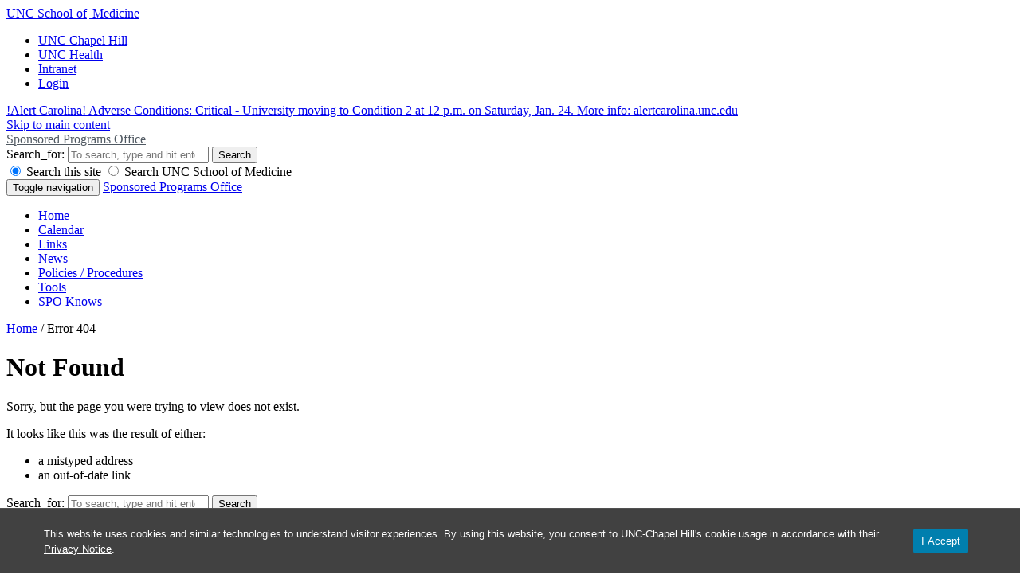

--- FILE ---
content_type: text/css
request_url: https://www.med.unc.edu/spo/wp-content/themes/heelium-white-coat/tribe-events/pro/tribe-events-pro.css?ver=7.7.11
body_size: 85
content:
/* PRO SPECIFIC STYLES CAN GO HERE */


--- FILE ---
content_type: text/css
request_url: https://www.med.unc.edu/spo/wp-content/themes/heelium-white-coat/assets/css/google-cse.css?ver=6.8.3
body_size: 297
content:
/* search form styles */
.search-form .input-search-type {
    margin-top:4px;
}

.search-form .input-search-type label:first-child {
    margin-right:6px;
}

.search-form .input-search-type label {
    display:inline-block;
    margin-right:8px;
    font-weight: normal;
    font-size:1.3rem;
}

.search-form .input-search-type input[type="radio"] {
    margin-right:4px;
}

/* search result styles */
.gsc-result .gs-title {
    height: 1.6em !important;
}

.cse .gsc-control-cse, .gsc-control-cse {
    padding: 1em 1em 1em 0em !important;
    width: auto;
}

--- FILE ---
content_type: text/javascript
request_url: https://www.med.unc.edu/spo/wp-content/plugins/unc-people-directory/public/js/unc-people-directory-public.js?ver=1.2.4.1
body_size: 499
content:
//var $ = jQuery;


(function( $ ) {
	'use strict';

	/**
	 * All of the code for your public-facing JavaScript source
	 * should reside in this file.
	 *
	 * Note that this assume you're going to use jQuery, so it prepares
	 * the $ function reference to be used within the scope of this
	 * function.
	 *
	 * From here, you're able to define handlers for when the DOM is
	 * ready:
	 *
	 * $(function() {
	 *
	 * });
	 *
	 * Or when the window is loaded:
	 *
	 * $( window ).load(function() {
	 *
	 * });
	 *
	 * ...and so on.
	 *
	 * Remember that ideally, we should not attach any more than a single DOM-ready or window-load handler
	 * for any particular page. Though other scripts in WordPress core, other plugins, and other themes may
	 * be doing this, we should try to minimize doing that in our own work.
	 */

})( jQuery );
